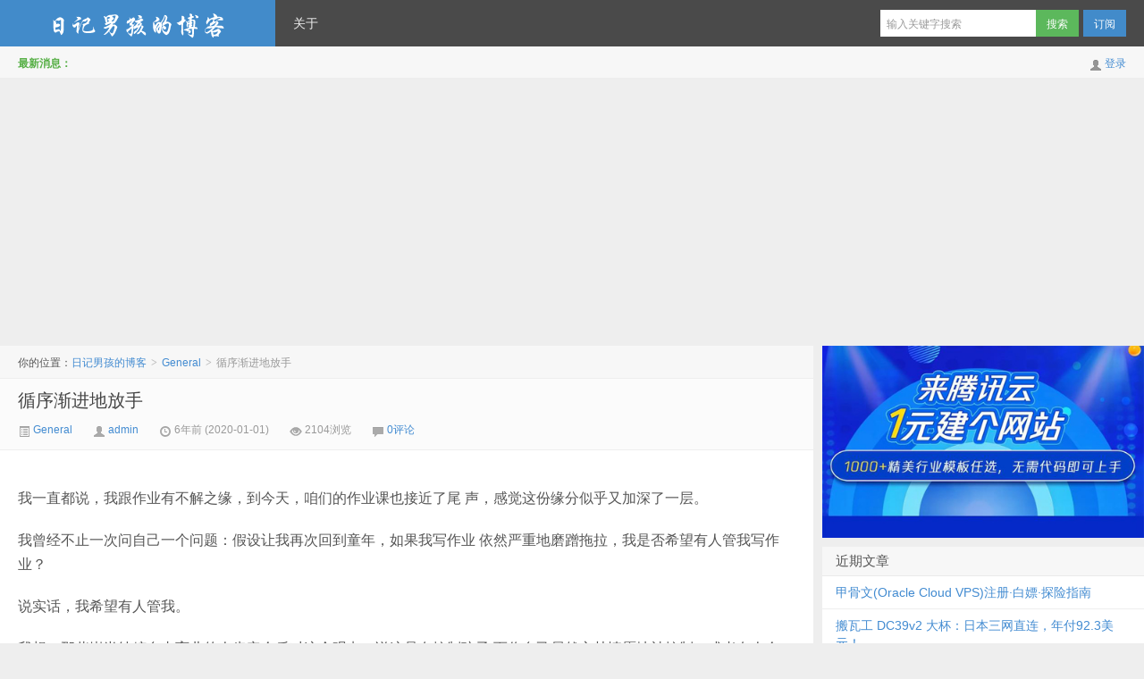

--- FILE ---
content_type: text/html; charset=UTF-8
request_url: https://www.xujiahua.com/8289.html
body_size: 13778
content:
<!DOCTYPE HTML>
<html>
<head>
<meta charset="UTF-8">
<meta http-equiv="X-UA-Compatible" content="IE=edge,IE=11,IE=10,IE=9,IE=8">
<meta name="viewport" content="width=device-width, initial-scale=1.0, user-scalable=0, minimum-scale=1.0, maximum-scale=1.0">
<title>循序渐进地放手-日记男孩的博客</title>
<script>
window._deel = {
    name: '日记男孩的博客',
    url: 'https://www.xujiahua.com/wp-content/themes/d8-5.1',
    rss: '',
    ajaxpager: '',
    maillist: '',
    maillistCode: '',
    commenton: 1,
    roll: [0,0],
    tougaoContentmin: 200,
    tougaoContentmax: 5000,
    appkey: {
    	tqq: '801494063',
    	tsina: '1106777879',
    	t163: '',
    	tsohu: ''
    }
}
</script>

	  <meta name='robots' content='max-image-preview:large' />
	<style>img:is([sizes="auto" i], [sizes^="auto," i]) { contain-intrinsic-size: 3000px 1500px }</style>
	<link rel='stylesheet' id='style-css' href='https://www.xujiahua.com/wp-content/themes/d8-5.1/style.css?ver=5.1' type='text/css' media='all' />
<style id='classic-theme-styles-inline-css' type='text/css'>
/*! This file is auto-generated */
.wp-block-button__link{color:#fff;background-color:#32373c;border-radius:9999px;box-shadow:none;text-decoration:none;padding:calc(.667em + 2px) calc(1.333em + 2px);font-size:1.125em}.wp-block-file__button{background:#32373c;color:#fff;text-decoration:none}
</style>
<style id='global-styles-inline-css' type='text/css'>
:root{--wp--preset--aspect-ratio--square: 1;--wp--preset--aspect-ratio--4-3: 4/3;--wp--preset--aspect-ratio--3-4: 3/4;--wp--preset--aspect-ratio--3-2: 3/2;--wp--preset--aspect-ratio--2-3: 2/3;--wp--preset--aspect-ratio--16-9: 16/9;--wp--preset--aspect-ratio--9-16: 9/16;--wp--preset--color--black: #000000;--wp--preset--color--cyan-bluish-gray: #abb8c3;--wp--preset--color--white: #ffffff;--wp--preset--color--pale-pink: #f78da7;--wp--preset--color--vivid-red: #cf2e2e;--wp--preset--color--luminous-vivid-orange: #ff6900;--wp--preset--color--luminous-vivid-amber: #fcb900;--wp--preset--color--light-green-cyan: #7bdcb5;--wp--preset--color--vivid-green-cyan: #00d084;--wp--preset--color--pale-cyan-blue: #8ed1fc;--wp--preset--color--vivid-cyan-blue: #0693e3;--wp--preset--color--vivid-purple: #9b51e0;--wp--preset--gradient--vivid-cyan-blue-to-vivid-purple: linear-gradient(135deg,rgba(6,147,227,1) 0%,rgb(155,81,224) 100%);--wp--preset--gradient--light-green-cyan-to-vivid-green-cyan: linear-gradient(135deg,rgb(122,220,180) 0%,rgb(0,208,130) 100%);--wp--preset--gradient--luminous-vivid-amber-to-luminous-vivid-orange: linear-gradient(135deg,rgba(252,185,0,1) 0%,rgba(255,105,0,1) 100%);--wp--preset--gradient--luminous-vivid-orange-to-vivid-red: linear-gradient(135deg,rgba(255,105,0,1) 0%,rgb(207,46,46) 100%);--wp--preset--gradient--very-light-gray-to-cyan-bluish-gray: linear-gradient(135deg,rgb(238,238,238) 0%,rgb(169,184,195) 100%);--wp--preset--gradient--cool-to-warm-spectrum: linear-gradient(135deg,rgb(74,234,220) 0%,rgb(151,120,209) 20%,rgb(207,42,186) 40%,rgb(238,44,130) 60%,rgb(251,105,98) 80%,rgb(254,248,76) 100%);--wp--preset--gradient--blush-light-purple: linear-gradient(135deg,rgb(255,206,236) 0%,rgb(152,150,240) 100%);--wp--preset--gradient--blush-bordeaux: linear-gradient(135deg,rgb(254,205,165) 0%,rgb(254,45,45) 50%,rgb(107,0,62) 100%);--wp--preset--gradient--luminous-dusk: linear-gradient(135deg,rgb(255,203,112) 0%,rgb(199,81,192) 50%,rgb(65,88,208) 100%);--wp--preset--gradient--pale-ocean: linear-gradient(135deg,rgb(255,245,203) 0%,rgb(182,227,212) 50%,rgb(51,167,181) 100%);--wp--preset--gradient--electric-grass: linear-gradient(135deg,rgb(202,248,128) 0%,rgb(113,206,126) 100%);--wp--preset--gradient--midnight: linear-gradient(135deg,rgb(2,3,129) 0%,rgb(40,116,252) 100%);--wp--preset--font-size--small: 13px;--wp--preset--font-size--medium: 20px;--wp--preset--font-size--large: 36px;--wp--preset--font-size--x-large: 42px;--wp--preset--spacing--20: 0.44rem;--wp--preset--spacing--30: 0.67rem;--wp--preset--spacing--40: 1rem;--wp--preset--spacing--50: 1.5rem;--wp--preset--spacing--60: 2.25rem;--wp--preset--spacing--70: 3.38rem;--wp--preset--spacing--80: 5.06rem;--wp--preset--shadow--natural: 6px 6px 9px rgba(0, 0, 0, 0.2);--wp--preset--shadow--deep: 12px 12px 50px rgba(0, 0, 0, 0.4);--wp--preset--shadow--sharp: 6px 6px 0px rgba(0, 0, 0, 0.2);--wp--preset--shadow--outlined: 6px 6px 0px -3px rgba(255, 255, 255, 1), 6px 6px rgba(0, 0, 0, 1);--wp--preset--shadow--crisp: 6px 6px 0px rgba(0, 0, 0, 1);}:where(.is-layout-flex){gap: 0.5em;}:where(.is-layout-grid){gap: 0.5em;}body .is-layout-flex{display: flex;}.is-layout-flex{flex-wrap: wrap;align-items: center;}.is-layout-flex > :is(*, div){margin: 0;}body .is-layout-grid{display: grid;}.is-layout-grid > :is(*, div){margin: 0;}:where(.wp-block-columns.is-layout-flex){gap: 2em;}:where(.wp-block-columns.is-layout-grid){gap: 2em;}:where(.wp-block-post-template.is-layout-flex){gap: 1.25em;}:where(.wp-block-post-template.is-layout-grid){gap: 1.25em;}.has-black-color{color: var(--wp--preset--color--black) !important;}.has-cyan-bluish-gray-color{color: var(--wp--preset--color--cyan-bluish-gray) !important;}.has-white-color{color: var(--wp--preset--color--white) !important;}.has-pale-pink-color{color: var(--wp--preset--color--pale-pink) !important;}.has-vivid-red-color{color: var(--wp--preset--color--vivid-red) !important;}.has-luminous-vivid-orange-color{color: var(--wp--preset--color--luminous-vivid-orange) !important;}.has-luminous-vivid-amber-color{color: var(--wp--preset--color--luminous-vivid-amber) !important;}.has-light-green-cyan-color{color: var(--wp--preset--color--light-green-cyan) !important;}.has-vivid-green-cyan-color{color: var(--wp--preset--color--vivid-green-cyan) !important;}.has-pale-cyan-blue-color{color: var(--wp--preset--color--pale-cyan-blue) !important;}.has-vivid-cyan-blue-color{color: var(--wp--preset--color--vivid-cyan-blue) !important;}.has-vivid-purple-color{color: var(--wp--preset--color--vivid-purple) !important;}.has-black-background-color{background-color: var(--wp--preset--color--black) !important;}.has-cyan-bluish-gray-background-color{background-color: var(--wp--preset--color--cyan-bluish-gray) !important;}.has-white-background-color{background-color: var(--wp--preset--color--white) !important;}.has-pale-pink-background-color{background-color: var(--wp--preset--color--pale-pink) !important;}.has-vivid-red-background-color{background-color: var(--wp--preset--color--vivid-red) !important;}.has-luminous-vivid-orange-background-color{background-color: var(--wp--preset--color--luminous-vivid-orange) !important;}.has-luminous-vivid-amber-background-color{background-color: var(--wp--preset--color--luminous-vivid-amber) !important;}.has-light-green-cyan-background-color{background-color: var(--wp--preset--color--light-green-cyan) !important;}.has-vivid-green-cyan-background-color{background-color: var(--wp--preset--color--vivid-green-cyan) !important;}.has-pale-cyan-blue-background-color{background-color: var(--wp--preset--color--pale-cyan-blue) !important;}.has-vivid-cyan-blue-background-color{background-color: var(--wp--preset--color--vivid-cyan-blue) !important;}.has-vivid-purple-background-color{background-color: var(--wp--preset--color--vivid-purple) !important;}.has-black-border-color{border-color: var(--wp--preset--color--black) !important;}.has-cyan-bluish-gray-border-color{border-color: var(--wp--preset--color--cyan-bluish-gray) !important;}.has-white-border-color{border-color: var(--wp--preset--color--white) !important;}.has-pale-pink-border-color{border-color: var(--wp--preset--color--pale-pink) !important;}.has-vivid-red-border-color{border-color: var(--wp--preset--color--vivid-red) !important;}.has-luminous-vivid-orange-border-color{border-color: var(--wp--preset--color--luminous-vivid-orange) !important;}.has-luminous-vivid-amber-border-color{border-color: var(--wp--preset--color--luminous-vivid-amber) !important;}.has-light-green-cyan-border-color{border-color: var(--wp--preset--color--light-green-cyan) !important;}.has-vivid-green-cyan-border-color{border-color: var(--wp--preset--color--vivid-green-cyan) !important;}.has-pale-cyan-blue-border-color{border-color: var(--wp--preset--color--pale-cyan-blue) !important;}.has-vivid-cyan-blue-border-color{border-color: var(--wp--preset--color--vivid-cyan-blue) !important;}.has-vivid-purple-border-color{border-color: var(--wp--preset--color--vivid-purple) !important;}.has-vivid-cyan-blue-to-vivid-purple-gradient-background{background: var(--wp--preset--gradient--vivid-cyan-blue-to-vivid-purple) !important;}.has-light-green-cyan-to-vivid-green-cyan-gradient-background{background: var(--wp--preset--gradient--light-green-cyan-to-vivid-green-cyan) !important;}.has-luminous-vivid-amber-to-luminous-vivid-orange-gradient-background{background: var(--wp--preset--gradient--luminous-vivid-amber-to-luminous-vivid-orange) !important;}.has-luminous-vivid-orange-to-vivid-red-gradient-background{background: var(--wp--preset--gradient--luminous-vivid-orange-to-vivid-red) !important;}.has-very-light-gray-to-cyan-bluish-gray-gradient-background{background: var(--wp--preset--gradient--very-light-gray-to-cyan-bluish-gray) !important;}.has-cool-to-warm-spectrum-gradient-background{background: var(--wp--preset--gradient--cool-to-warm-spectrum) !important;}.has-blush-light-purple-gradient-background{background: var(--wp--preset--gradient--blush-light-purple) !important;}.has-blush-bordeaux-gradient-background{background: var(--wp--preset--gradient--blush-bordeaux) !important;}.has-luminous-dusk-gradient-background{background: var(--wp--preset--gradient--luminous-dusk) !important;}.has-pale-ocean-gradient-background{background: var(--wp--preset--gradient--pale-ocean) !important;}.has-electric-grass-gradient-background{background: var(--wp--preset--gradient--electric-grass) !important;}.has-midnight-gradient-background{background: var(--wp--preset--gradient--midnight) !important;}.has-small-font-size{font-size: var(--wp--preset--font-size--small) !important;}.has-medium-font-size{font-size: var(--wp--preset--font-size--medium) !important;}.has-large-font-size{font-size: var(--wp--preset--font-size--large) !important;}.has-x-large-font-size{font-size: var(--wp--preset--font-size--x-large) !important;}
:where(.wp-block-post-template.is-layout-flex){gap: 1.25em;}:where(.wp-block-post-template.is-layout-grid){gap: 1.25em;}
:where(.wp-block-columns.is-layout-flex){gap: 2em;}:where(.wp-block-columns.is-layout-grid){gap: 2em;}
:root :where(.wp-block-pullquote){font-size: 1.5em;line-height: 1.6;}
</style>
<link rel='stylesheet' id='payme-css' href='https://www.xujiahua.com/wp-content/plugins/payme/css/payme.css?ver=6.8.3' type='text/css' media='all' />
<link rel='stylesheet' id='wp-lightbox-2.min.css-css' href='https://www.xujiahua.com/wp-content/plugins/wp-lightbox-2/styles/lightbox.min.css?ver=1.3.4' type='text/css' media='all' />
<script type="text/javascript" src="https://www.xujiahua.com/wp-content/themes/d8-5.1/js/jquery.js?ver=5.1" id="jquery-js"></script>
<link rel="https://api.w.org/" href="https://www.xujiahua.com/wp-json/" /><link rel="alternate" title="JSON" type="application/json" href="https://www.xujiahua.com/wp-json/wp/v2/posts/8289" /><link rel="canonical" href="https://www.xujiahua.com/8289.html" />
<link rel='shortlink' href='https://www.xujiahua.com/?p=8289' />
<script type="text/javascript"> var ajaxurl = "https://www.xujiahua.com/wp-admin/admin-ajax.php";</script><meta name="keywords" content="好课分享, General">
<meta name="description" content="我一直都说，我跟作业有不解之缘，到今天，咱们的作业课也接近了尾 声，感觉这份缘分似乎又加深了一层。  我曾经不止一次问自己一个问题：假设让我再次回到童年，如果我写作业 依然严重地磨蹭拖拉，我是否希望有人管我写作业？  说实话，我希望有人管我。  我想，那些崇尚纯粹自由育儿的人肯定会反对这个观点，说这是在控制孩子,而你自己居然心甘情愿地被控制。或者有人会说：你后来不是变好了 吗？你看，就是因为这段经历，才让你变得更强大。  我想，这样说的">
<script async src="https://pagead2.googlesyndication.com/pagead/js/adsbygoogle.js?client=ca-pub-5111925777606275"
     crossorigin="anonymous"></script><style>.article-content{font-size: 16px;line-height:27px;}.article-content p{margin:20px 0;}@media (max-width:640px){.article-content{font-size:16px}}.navbar .logo{width:308px}@media (max-width: 979px){.navbar .logo{width:100%}}@media (max-width: 1024px){.sidebar{display:block}}</style><!--[if lt IE 9]><script src="https://www.xujiahua.com/wp-content/themes/d8-5.1/js/html5.js"></script><![endif]-->

</head>
<body class="wp-singular post-template-default single single-post postid-8289 single-format-standard wp-theme-d8-51">
<div class="navbar-wrap">
<div class="navbar">
		<div class="logo"><a href="https://www.xujiahua.com" title="日记男孩的博客-网站推广，网络推广，网络营销知识分享的博客！">日记男孩的博客</a></div>
		<ul class="nav">
			
<li class="page_item page-item-546"><a href="https://www.xujiahua.com/about">关于</a></li>

		</ul>
		<div class="menu pull-right">
			<form method="get" class="dropdown search-form" action="https://www.xujiahua.com/" >
				<input class="search-input" name="s" type="text" placeholder="输入关键字搜索" x-webkit-speech=""><input class="btn btn-success search-submit" type="submit" value="搜索">
				<ul class="dropdown-menu search-suggest"></ul>
			</form>
			<div class="btn-group pull-left">
				<button class="btn btn-primary" data-toggle="modal" data-target="#feed">订阅</button>
							</div>
		</div>
</div>
</div>
<header class="header">
	<div class="speedbar">
					<div class="pull-right">
				<i class="icon-user icon12"></i> <a href="https://www.xujiahua.com/wp-login.php">登录</a>			</div>
				<div class="toptip"><strong class="text-success">最新消息：</strong></div>
	</div>
</header>
<section class="container">
	<div class="content-wrap">
	<div class="content">
		<div class="breadcrumbs">你的位置：<a href="https://www.xujiahua.com">日记男孩的博客</a> <small>></small> <a href="https://www.xujiahua.com/category/general">General</a> <small>></small> <span class="muted">循序渐进地放手</span></div>
				<header class="article-header">
			<h1 class="article-title"><a href="https://www.xujiahua.com/8289.html">循序渐进地放手</a></h1>
			<div class="meta">
				<span class="muted"><a href="https://www.xujiahua.com/category/general"><i class="icon-list-alt icon12"></i> General</a></span>				<span class="muted"><i class="icon-user icon12"></i> <a href="https://www.xujiahua.com/author/admin">admin</a></span>
								<time class="muted"><i class="ico icon-time icon12"></i> 6年前 (2020-01-01)</time>
				<span class="muted"><i class="ico icon-eye-open icon12"></i> 2104浏览</span>
				<span class="muted"><i class="icon-comment icon12"></i> <a href="https://www.xujiahua.com/8289.html#respond">0评论</a></span>								
			</div>
		</header>

				
		<article class="article-content">
			<p>我一直都说，我跟作业有不解之缘，到今天，咱们的作业课也接近了尾 声，感觉这份缘分似乎又加深了一层。</p>
<p>我曾经不止一次问自己一个问题：假设让我再次回到童年，如果我写作业 依然严重地磨蹭拖拉，我是否希望有人管我写作业？</p>
<p>说实话，我希望有人管我。</p>
<p>我想，那些崇尚纯粹自由育儿的人肯定会反对这个观点，说这是在控制孩子,而你自己居然心甘情愿地被控制。或者有人会说：你后来不是变好了 吗？你看，就是因为这段经历，才让你变得更强大。</p>
<p>我想，这样说的人，要么是不了解我，要么是不了解这个改变的过程。是 的，我从不爱写作业，到认真写作业，我最后改变了，这似乎是一个很励 志的故事。</p>
<p>然而，前后经历了六七年的挣扎，这种挣扎是有代价的，只有我自己知 道，在六七年的时光里，我的内心经历了怎样的煎熬。</p>
<p>那本来是生命当中特别美好的时光，大家都知道，我小时候玩得很开心， 如果在学习上，我也能找到开心的感觉，写作业很顺畅，学习很有成就感，那么，我童年的幸福指数，会大大提升。</p>
<p>另外，挣扎也是有概率的，无论我付出了多大的代价，毕竟算是战胜了自 己。然而，有多少孩子，挣扎着，挣扎着，最后放弃了，彻底失败了，其 实，他们才是沉默的大多数。</p>
<p>最重要的是，现在回头去看，这种挣扎，也可以不必经历。如果我有幸遇 到一个有力量没情绪的人，他可以张弛有度地管我，干脆利落地把我从作 业这个泥潭当中拉出来，也许，我后面的人生都要改写。</p>
<p>当然，如果很不幸，遇到了一个有情绪没力量，时刻焦虑，天天发火，盲 目乱管的人，那只会帮倒忙，还是不要管了，我选择独自挣扎。</p>
<p>我相信，每位家长管孩子写作业，出发点一定是想帮忙，而不是想帮倒 忙。而咱们这20节作业课，跟大家分享的恰好是帮忙的心法和经验。</p>
<p>不管我们用什么样的课程结构来表达，实际上，这些内容并没有楚河汉界 的分隔，使用的时候，要把它们融合到一起。比如，某一个晚上，你管理 孩子写作业，可能同时会用到改善亲子关系，调整自己的感觉拼盘，控制 情绪不崩溃，将作业问题一眼看到底，最低限度介入，辅助孩子形成自控力，等等。</p>
<p>我们给孩子帮忙，辅助他形成自控力，说到底，是一个阶段性的任务，接 下来呢，就是撤退。然而，有时候家长就是太有责任心，总是各种不放 心，总想再多帮点。如果你有这样的心态，不妨用李白的诗句劝劝自己： 事了拂衣去，深藏功与名。</p>
<p>第一，放手是大趋势</p>
<p>今天我们就来聊聊放手。咱们这个作业课，一直在聊管孩子写作业。说到 管孩子，很多家长的第一反应，都是“快给我个方法其实，找到方法是 容易的，执行方法也是容易的。<br />
然而，家长最苦恼的通常是：我们家孩子磨蹭、不好好写作业，我管他， 他不听我的。</p>
<p>所谓的"不听”，其实就是不合作。如果你仔细盘点咱们这20课会发现，其 实，我们大部分精力，都用来解决“不合作”这个议题，也就是说，先让孩 子听我们的。</p>
<p>当然，这个"听"，不是盲目的服从，而是先保持沟通渠道的通畅。</p>
<p>孩子合作了，才进入我们作业课的第二个议题：怎么管？咱们第11课讲到 了最低限度介入，也就是少管，先找到现实的管理边界，然后在这个基础 上，小幅度降低管理频率。</p>
<p>这个办法，相当于且战且退，我们在管理孩子的同时，已经启动了放手的程序。</p>
<p>放手最核心的思想，就是要沉得住气。我经常帮亲戚朋友监督孩子写作业，也许他们不知道，我经常在他们身上做试验。比如，有个亲戚家的小孩，我们约定9点开始写作业，他也答应了。</p>
<p>到时间的时候，他没有去写，我当时就在心里想：要不要提醒他，还是再 等一等。于是，我就决定试验一下，我给自己设定了一个等待的底线，并且大致准备好了说辞，比如，到了九点半，我可能会半开玩笑地说：那个 小孩，你玩得挺嗨呀，你好像忘了点啥事儿吧。准备好对策，我就开始耐 心地观察他，他一边摆弄着玩具，一边看着电视，如果从表面上看，也没 什么异常。其实我心里挺好奇，他是否记得作业这件事情？</p>
<p>于是，我继续观察，后来我发现，他会时不时瞄我一眼，眼神当中有些许 的不安和躲闪，我想，他是知道的，只是内心一直在挣扎。我呢，一脸的 平静，不表露任何态度。那个沉默的过程很奇妙，你不知道下一分钟是否 会变化，只能带着好奇耐心等待，大约9:20,他缓缓起身，看得出，放下 玩具，关闭电视，一切都那么恋恋不舍。然后，看着他默默走向书桌的背 影，心中一阵莫名的感动。在这个沉默的20分钟当中，我分明看到某种力 量在悄然生长。</p>
<p>当我发现，这个孩子经过挣扎，能主动去写作业，那么，我对他的自控 力，又多了一份信任。下次遇到同类的情况，我都会首选沉默、等待，根 据我的经验，几次之后，孩子的自控力会进一步增强，在催孩子开始写作 业这件事情上，就可以逐渐放手了。</p>
<p>从这件小事当中也能看得出，放手并不是一个机械的行为，很多时候，我 们就是用试验的心理去尝试，带着好奇，饶有兴趣地观察下一秒会发生什么。如果你能沉得住气，这个过程挺好玩的。</p>
<p>第二，保持监督的张力</p>
<p>当然，对孩子放手，要敢于去尝试，但也不能太盲目。咱们前面说了，作业处于能力和感觉的交叉点上，并且，需要家长和孩子共同作出改变，所 以，作业问题的解决，有的时候，需要一两个月，有的需要三五个月，严 重的情况，甚至需要一年半载才行。所以，不要盲目去放手，这个过程， 要小幅度降低管理频率，但不能太冒进。</p>
<p>我也遇到过很多冒进的家长，看了育儿书，一激动，把孩子叫过来说：写 作业是你的事情，妈妈充分信任你，你看会电视，自己写作业吧，妈妈出 去办事儿。</p>
<p>这位妈妈心真是挺大的，这一出去就是一整天，傍晚的时候，兴致勃勃地 回来，进门一看：呵，到处是零食果皮，客厅一片凌乱，电视显然是听到 开门声才关的，一问作业，只写了三行，这结果太幻灭了，妈妈的情绪已 经彻底失控了，狠狠地骂孩子，最后还忍不住打了孩子一顿，孩子哭着睡 着了，妈妈又特别内疚。</p>
<p>这哪里是循序渐进的放手，分明是大撒把，而对一个严重磨蹭的孩子，没 有任何外力监督，却有电视零食的诱惑，他很难挣扎出这个泥潭。</p>
<p>像这种情况，直接放手，显然为时过早。所以，对于孩子改变的漫长过 程，我们要拿捏好这个分寸，逐渐尝试着放手，但也保持监督的张力。</p>
<p>就比如前面提到我亲戚家的孩子，虽然自控力还可以，但是，我还是设定 了半小时的期限，到时间不去写作业，我会出面提醒，稍微拢一下，让他 回到作业这个主题，而不是一直放任下去。这就是监督的张力，这个力量 不显眼，但一直都在，是一道沉默的防线。</p>
<p>第三，愿每个孩子都能抵达心流状态</p>
<p>我们不妨来畅想一番，当我们循序渐进地放手，孩子的自主性逐渐增强， 他能自动自发地写作业，进而这种自律状态，迁移到生活的方方面面， 哇，那一个孩子的精神面貌，会发生翻天覆地的变化，你甚至能从他的举 手投足当中，感受到一种活力，以及从容笃定的感觉。</p>
<p>如果能回到童年，我特别希望自己能活出这样的状态，这才是最不辜负自 己的活法。这里忍不住感叹，现在的教育现实，是作业占据了一个孩子晚 上和周末的大部分时间，那么，他写作业的感受，几乎覆盖了他生活的感 受。作业写得顺畅，他自然就有幸福感；如果作业写得磨蹭拖拉，那真的 是了无生趣，一个孩子的灵动和天真，被碾压得无影无踪。</p>
<p>我们准备这个作业课，既不是控制孩子，更不是剥削孩子，而是希望给他 们提供切实的帮助，让他们告别灰暗的童年，真正享受求知的乐趣，愿他 们保有一个孩子的天性，自在洒脱，平和喜乐。</p>
<p>一个孩子，如果他彻底跨越了作业的障碍，会逐渐靠近心流状态。这不， 最近找我咨询的一个小孩，某一天对她妈妈说：哎呀，我刚才写作业的时 候，找到了学霸的感觉，很静很舒服，眼睛就盯着题目看，唉，我也不会 说那种感觉，反正很好。</p>
<p>其实，这个孩子说不清的感觉，就是典型的心流状态。所谓的心流状态， 就是能全身心投入，进入忘我状态，甚至对时间的消逝都不曾察觉，人的 机能处于巅峰状态，做事的感觉如行云流水，畅通无阻，有明显的愉悦感 和满足感。</p>
<p>这种心流状态的体验实在太棒了，就像这个找我咨询的小女孩一样，最开 始是偶遇，她会忍不住惊叹，哇，原来写作业还可以有这么奇妙的感觉。</p>
<p>当然，如果孩子一直在改变，她遇到这种心流状态的频率会越来越高。这 种心流状态，实在太有吸引力了，当一个孩子拥有了足够的自控能力、坚 持精神，以及统筹安排的能力，那么，她就有能力主动去追逐这种感觉， 这时候，她也真正拥有了内在动力，被这种感觉牵引着，飞驰向前。</p>
<p>很可惜，我小时候没有享受到这种感觉，不过，经过许多年的探索，现在 的工作中，我达到心流状态的比重还是蛮高的。我是深刻体会过两种感觉 的人，所以，我对一个孩子最深的祝福，就是他能达到心流状态，现在， 度过高品质的童年时光，未来，度过高品质的成年时光。</p>
<p>当然，我也希望，家长能在教育上，找到属于自己的心流状态，愿每个人 不再被作业的烦恼裹挟到负面的场域当中去，而是能体会到四两拨千斤的 美妙，你看着孩子，满心欢喜；孩子看着作业，从容自在。</p>
<p>&nbsp;</p>
<p>&nbsp;</p>
<p>该文章出自于：</p>
<p><a title="" href="http://gyo.cc/?type=productinfo&amp;id=2577" target="_blank" rel="noopener" data-original-title="">《32堂高效作业攻略》不吼不叫让孩子爱上学习</a></p>
<p>有兴趣系统完整的学习一整套亲子教育课程的，可以去上面的链接拍全套视频及文档教程。</p>
<p>&nbsp;</p>
<p>&nbsp;</p>
<p>转载请注明：<a href="https://www.xujiahua.com">日记男孩的博客</a> &raquo; <a href="https://www.xujiahua.com/8289.html">循序渐进地放手</a></p>		</article>

		
		<footer class="article-footer">
			
			<div class="article-tags">继续浏览有关 <a href="https://www.xujiahua.com/tag/%e5%a5%bd%e8%af%be%e5%88%86%e4%ba%ab" rel="tag">好课分享</a> 的文章</div>
		</footer>


		
		<nav class="article-nav">
			<span class="article-nav-prev">上一篇 <a href="https://www.xujiahua.com/8283.html" rel="prev">为什么孩子写作业爱磨蹭? 家长需要做出示范，给出指导</a></span>
			<span class="article-nav-next"><a href="https://www.xujiahua.com/8286.html" rel="next">定制最适合你们家的作业改进计划。家长先改变自己，再改变孩子</a> 下一篇</span>
		</nav>

		<div class="relates">
			<h3>与本文相关的文章</h3>
			<ul>
<li>暂无相关文章！</li></ul>		</div>
	

		
		<div id="respond" class="no_webshot">
		<form action="https://www.xujiahua.com/wp-comments-post.php" method="post" id="commentform">
		
		<div class="comt-title">
			<div class="comt-avatar pull-left">
							</div>
			<div class="comt-author pull-left">
			发表我的评论			</div>
			<a id="cancel-comment-reply-link" class="pull-right" href="javascript:;">取消评论</a>
		</div>
		
		<div class="comt">
			<div class="comt-box">
				<textarea placeholder="写点什么..." class="input-block-level comt-area" name="comment" id="comment" cols="100%" rows="3" tabindex="1" onkeydown="if(event.ctrlKey&amp;&amp;event.keyCode==13){document.getElementById('submit').click();return false};"></textarea>
				<div class="comt-ctrl">
					<button class="btn btn-primary pull-right" type="submit" name="submit" id="submit" tabindex="5"><i class="icon-ok-circle icon-white icon12"></i> 提交评论</button>
					<div class="comt-tips pull-right"><input type='hidden' name='comment_post_ID' value='8289' id='comment_post_ID' />
<input type='hidden' name='comment_parent' id='comment_parent' value='0' />
<p style="display: none;"><input type="hidden" id="akismet_comment_nonce" name="akismet_comment_nonce" value="16a7874f3a" /></p><p style="display: none !important;" class="akismet-fields-container" data-prefix="ak_"><label>&#916;<textarea name="ak_hp_textarea" cols="45" rows="8" maxlength="100"></textarea></label><input type="hidden" id="ak_js_1" name="ak_js" value="52"/><script>document.getElementById( "ak_js_1" ).setAttribute( "value", ( new Date() ).getTime() );</script></p></div>
					<span data-type="comment-insert-smilie" class="muted comt-smilie"><i class="icon-thumbs-up icon12"></i> 表情</span>
					<span class="muted comt-mailme"><label for="comment_mail_notify" class="checkbox inline" style="padding-top:0"><input type="checkbox" name="comment_mail_notify" id="comment_mail_notify" value="comment_mail_notify" checked="checked"/>有人回复时邮件通知我</label></span>
				</div>
			</div>

												<div class="comt-comterinfo" id="comment-author-info" >
						<h4>Hi，您需要填写昵称和邮箱！</h4>
						<ul>
							<li class="form-inline"><label class="hide" for="author">昵称</label><input class="ipt" type="text" name="author" id="author" value="" tabindex="2" placeholder="昵称"><span class="help-inline">昵称 (必填)</span></li>
							<li class="form-inline"><label class="hide" for="email">邮箱</label><input class="ipt" type="text" name="email" id="email" value="" tabindex="3" placeholder="邮箱"><span class="help-inline">邮箱 (必填)</span></li>
							<li class="form-inline"><label class="hide" for="url">网址</label><input class="ipt" type="text" name="url" id="url" value="" tabindex="4" placeholder="网址"><span class="help-inline">网址</span></li>
						</ul>
					</div>
									</div>

		
	</form>
	</div>

		
	</div>
</div>
<aside class="sidebar">	
<div class="widget widget_text">			<div class="textwidget"><a href="https://www.xujiahua.com/tencentcloud" target="_blank"><img src="http://www.xujiahua.com/banner/tecent1yuan.jpg"></a></div>
		</div>
		<div class="widget widget_recent_entries">
		<h3 class="widget_tit">近期文章</h3>
		<ul>
											<li>
					<a href="https://www.xujiahua.com/10892.html">甲骨文(Oracle Cloud VPS)注册·白嫖·探险指南</a>
									</li>
											<li>
					<a href="https://www.xujiahua.com/10882.html">搬瓦工 DC39v2 大杯：日本三网直连，年付92.3美元！</a>
									</li>
											<li>
					<a href="https://www.xujiahua.com/10874.html">宝塔 VPS MySQL服务启动失败排查指南</a>
									</li>
											<li>
					<a href="https://www.xujiahua.com/10876.html">Dynadot推出COM域名57闪购活动</a>
									</li>
											<li>
					<a href="https://www.xujiahua.com/10878.html">DMIT 美西顶级优化 VPS 补货上架，三网CN2GIA，年付仅90美元！</a>
									</li>
											<li>
					<a href="https://www.xujiahua.com/10869.html">DMIT 美西顶级优化 VPS 补货上架，三网CN2GIA，年付仅90美元！</a>
									</li>
					</ul>

		</div><div class="widget widget_categories"><h3 class="widget_tit">分类</h3>
			<ul>
					<li class="cat-item cat-item-98"><a href="https://www.xujiahua.com/category/chatgpt">ChatGPT</a>
</li>
	<li class="cat-item cat-item-13"><a href="https://www.xujiahua.com/category/excel">Excel</a>
</li>
	<li class="cat-item cat-item-3"><a href="https://www.xujiahua.com/category/general">General</a>
</li>
	<li class="cat-item cat-item-10"><a href="https://www.xujiahua.com/category/photoshop">PhotoShop</a>
</li>
	<li class="cat-item cat-item-89"><a href="https://www.xujiahua.com/category/vps">VPS服务器推荐</a>
</li>
	<li class="cat-item cat-item-95"><a href="https://www.xujiahua.com/category/vps-tutorial">VPS相关教程</a>
</li>
	<li class="cat-item cat-item-94"><a href="https://www.xujiahua.com/category/wise">Wise收款</a>
</li>
	<li class="cat-item cat-item-83"><a href="https://www.xujiahua.com/category/affiliate-network">国外广告联盟</a>
</li>
	<li class="cat-item cat-item-75"><a href="https://www.xujiahua.com/category/domain">域名</a>
</li>
	<li class="cat-item cat-item-100"><a href="https://www.xujiahua.com/category/sim">海外电话卡</a>
</li>
	<li class="cat-item cat-item-99"><a href="https://www.xujiahua.com/category/bank">海外银行卡 海外收款</a>
</li>
	<li class="cat-item cat-item-96"><a href="https://www.xujiahua.com/category/pc-setting">电脑设置</a>
</li>
	<li class="cat-item cat-item-5"><a href="https://www.xujiahua.com/category/experience-sharing">经验分享</a>
</li>
	<li class="cat-item cat-item-6"><a href="https://www.xujiahua.com/category/website-tips">网站技巧</a>
</li>
	<li class="cat-item cat-item-8"><a href="https://www.xujiahua.com/category/online-sharing">网络分享</a>
</li>
	<li class="cat-item cat-item-53"><a href="https://www.xujiahua.com/category/web-promotion">网络推广方法</a>
</li>
	<li class="cat-item cat-item-9"><a href="https://www.xujiahua.com/category/english-learning">英语学习交流</a>
</li>
	<li class="cat-item cat-item-103"><a href="https://www.xujiahua.com/category/%e8%99%9a%e6%8b%9f%e5%8d%a1">虚拟卡</a>
</li>
	<li class="cat-item cat-item-101"><a href="https://www.xujiahua.com/category/online-ecommerce">跨境资讯</a>
</li>
			</ul>

			</div><div class="widget widget_block widget_text">
<p><ins class="adsbygoogle" style="display:block" data-ad-client="ca-pub-5111925777606275" data-ad-slot="7213819652" data-ad-format="auto" data-full-width-responsive="true"></ins></p>
</div></aside></section>
<footer class="footer">
    <div class="footer-inner">
        <div class="copyright pull-left">
            版权所有，保留一切权利！ &copy; 2026 <a href="https://www.xujiahua.com">日记男孩的博客</a>　     
			备案号：    <a href="https://beian.miit.gov.cn/">粤ICP备2024307707号-1</a>       
           &nbsp&nbsp&nbsp&nbsp&nbsp   <a href="https://www.gyo.cc">虚拟商品自动发货</a>

		
		</div>
        <div class="trackcode pull-right">
            <script>
var _hmt = _hmt || [];
(function() {
  var hm = document.createElement("script");
  hm.src = "https://hm.baidu.com/hm.js?5c6d8400f44d3fa93c9e09283fe85569";
  var s = document.getElementsByTagName("script")[0]; 
  s.parentNode.insertBefore(hm, s);
})();
</script>
        </div>
    </div>
</footer>
<script type="speculationrules">
{"prefetch":[{"source":"document","where":{"and":[{"href_matches":"\/*"},{"not":{"href_matches":["\/wp-*.php","\/wp-admin\/*","\/wp-content\/uploads\/*","\/wp-content\/*","\/wp-content\/plugins\/*","\/wp-content\/themes\/d8-5.1\/*","\/*\\?(.+)"]}},{"not":{"selector_matches":"a[rel~=\"nofollow\"]"}},{"not":{"selector_matches":".no-prefetch, .no-prefetch a"}}]},"eagerness":"conservative"}]}
</script>
<script type="text/javascript" id="wp-jquery-lightbox-js-extra">
/* <![CDATA[ */
var JQLBSettings = {"fitToScreen":"1","resizeSpeed":"400","displayDownloadLink":"0","navbarOnTop":"1","loopImages":"","resizeCenter":"","marginSize":"1","linkTarget":"_blank","help":"","prevLinkTitle":"previous image","nextLinkTitle":"next image","prevLinkText":"\u00ab Previous","nextLinkText":"Next \u00bb","closeTitle":"close image gallery","image":"Image ","of":" of ","download":"Download","jqlb_overlay_opacity":"90","jqlb_overlay_color":"#000000","jqlb_overlay_close":"1","jqlb_border_width":"10","jqlb_border_color":"#ffffff","jqlb_border_radius":"0","jqlb_image_info_background_transparency":"100","jqlb_image_info_bg_color":"#ffffff","jqlb_image_info_text_color":"#000000","jqlb_image_info_text_fontsize":"10","jqlb_show_text_for_image":"1","jqlb_next_image_title":"next image","jqlb_previous_image_title":"previous image","jqlb_next_button_image":"https:\/\/www.xujiahua.com\/wp-content\/plugins\/wp-lightbox-2\/styles\/images\/next.gif","jqlb_previous_button_image":"https:\/\/www.xujiahua.com\/wp-content\/plugins\/wp-lightbox-2\/styles\/images\/prev.gif","jqlb_maximum_width":"","jqlb_maximum_height":"","jqlb_show_close_button":"1","jqlb_close_image_title":"close image gallery","jqlb_close_image_max_heght":"22","jqlb_image_for_close_lightbox":"https:\/\/www.xujiahua.com\/wp-content\/plugins\/wp-lightbox-2\/styles\/images\/closelabel.gif","jqlb_keyboard_navigation":"1","jqlb_popup_size_fix":"0"};
/* ]]> */
</script>
<script type="text/javascript" src="https://www.xujiahua.com/wp-content/plugins/wp-lightbox-2/js/dist/wp-lightbox-2.min.js?ver=1.3.4.1" id="wp-jquery-lightbox-js"></script>
<script defer type="text/javascript" src="https://www.xujiahua.com/wp-content/plugins/akismet/_inc/akismet-frontend.js?ver=1752957159" id="akismet-frontend-js"></script>

</body>
</html>

--- FILE ---
content_type: text/html; charset=utf-8
request_url: https://www.google.com/recaptcha/api2/aframe
body_size: 258
content:
<!DOCTYPE HTML><html><head><meta http-equiv="content-type" content="text/html; charset=UTF-8"></head><body><script nonce="L_lNU3LFH_7rmK0kjnOqig">/** Anti-fraud and anti-abuse applications only. See google.com/recaptcha */ try{var clients={'sodar':'https://pagead2.googlesyndication.com/pagead/sodar?'};window.addEventListener("message",function(a){try{if(a.source===window.parent){var b=JSON.parse(a.data);var c=clients[b['id']];if(c){var d=document.createElement('img');d.src=c+b['params']+'&rc='+(localStorage.getItem("rc::a")?sessionStorage.getItem("rc::b"):"");window.document.body.appendChild(d);sessionStorage.setItem("rc::e",parseInt(sessionStorage.getItem("rc::e")||0)+1);localStorage.setItem("rc::h",'1769383503706');}}}catch(b){}});window.parent.postMessage("_grecaptcha_ready", "*");}catch(b){}</script></body></html>

--- FILE ---
content_type: text/css
request_url: https://www.xujiahua.com/wp-content/plugins/payme/css/payme.css?ver=6.8.3
body_size: 1843
content:
.payme {
    padding: 20px;
    border: 1px dashed #ffc107;
    background: #fffdf8;
    margin-bottom: 10px;
    margin-top: 10px;
    font-size: 16px !important;
}

.payme-center {
    text-align: center;
    border-radius: 5px;
}

.payme-box .payme-mask {
    bottom: 120px;
    display: block;
    height: 120px;
    position: relative;
    width: 100%;
    background: linear-gradient(to bottom, rgba(255, 255, 255, 0) 30%, #fff 80%) repeat-x;
    margin-bottom: -120px;
    pointer-events: none;
}

.payme-box .payme-lock {
    border-top: 1px solid #ddd;
    position: relative;
}

.payme-box .icon-lock-m {
    background: #fff url(../images/lock.png) center 0 no-repeat;
    display: block;
    height: 24px;
    left: 50%;
    margin-left: -25px;
    position: absolute;
    top: -12px;
    width: 50px;
}

.payme-reset {
    border: 0;
    background: #fff;
}

.payme-box .payme-highlight {
    margin: 20px 0 0 0;
}

.payme-toggle {
    padding: 20px 0;
}

.payme a.btn-link {
    background-color: #1890ff;
    color: #fff;
}

.payme a.btn-link:hover {
    background-color: #096dd9;
    border-color: #096dd9;
    color: #fff;
}

.payme .btn {
    display: inline-block;
    border: 1px solid #1890ff;
    padding: 4px 10px;
    border-radius: 4px;
    text-align: center;
    margin: 30px 0;
    line-height: 32px;
}

.payme a, .payme-box a {
    text-decoration: none !important;
    box-shadow: unset !important;
    outline: none;
}

/*v 1.2.0*/
.wp-payme-modal-box {
    position: fixed;
    left: 0;
    right: 0;
    top: 0;
    bottom: 0;
    z-index: 10;
    background: rgba(0, 0, 0, 0.6)
}

.wp-payme-modal-box .wp-payme-modal {
    position: absolute;
    width: 400px;
    height: 404px;
    background: #fff;
    border-radius: 3px;
    top: 50%;
    left: 50%;
    margin-left: -202px;
    margin-top: -200px;
    z-index: 1;
    padding: 60px 50px 40px;
    -webkit-box-sizing: border-box;
    box-sizing: border-box
}

.wp-payme-modal-box .wp-payme-modal .title {
    font-size: 28px;
    color: #2A2A2A;
    font-weight: bold
}

.wp-payme-modal-box .wp-payme-modal .content {
    margin-top: 29px;
    font-size: 18px;
    color: #2A2A2A;
    height: 166px;
    overflow-y: auto
}

.wp-payme-modal-box .wp-payme-modal .options-btns {
    margin-top: 35px
}

.wp-payme-modal-box .wp-payme-modal .options-btns a {
    width: 50%;
    color: #fff;
    font-weight: bold
}

.wp-payme-custom-modal-box {
    position: fixed;
    top: 0;
    left: 0;
    right: 0;
    bottom: 0;
    z-index: 9999;
    background: rgba(0, 0, 0, 0.6)
}

.wp-payme-custom-modal-box .wp-payme-modal {
    max-width: 350px;
    width: 100%;
    position: absolute;
    top: 50%;
    left: 50%;
    -webkit-transform: translate(-50%, -50%);
    -ms-transform: translate(-50%, -50%);
    transform: translate(-50%, -50%);
    height: auto;
    background: #fff;
    border-radius: 3px;
    display: block !important
}

.wp-payme-custom-modal-box .wp-payme-modal .close-modal {
    cursor: pointer;
    position: absolute;
    top: 1px;
    right: 8px;
    color: #000;
    font-size: 42px;
    line-height: 1
}

.wp-payme-custom-modal-box .wp-payme-modal .close-modal .modia {
    font-size: 14px
}

.wp-payme-custom-modal-box .wp-payme-modal .erphp-wp-payme-qrcode {
    padding-top: 20px
}

.wp-payme-custom-modal-box .wp-payme-modal .erphp-wp-payme-qrcode .tab {
    padding: 0px 30px;
    text-align: center;
    display: block !important
}

.wp-payme-custom-modal-box .wp-payme-modal .erphp-wp-payme-qrcode .tab a {
    font-size: 16px;
    color: #838383;
    font-weight: bold;
    text-decoration: none;
    margin: 0 3px;
}

.wp-payme-custom-modal-box .wp-payme-modal .erphp-wp-payme-qrcode .tab a.active {
    color: #2A2A2A;
    font-size: 24px
}

.wp-payme-custom-modal-box .wp-payme-modal .erphp-wp-payme-qrcode .tab a.wp-payme-weixin.active {
    color: #21ab36;
}

.wp-payme-custom-modal-box .wp-payme-modal .erphp-wp-payme-qrcode .tab a.wp-payme-alipay.active {
    color: #00a3ee;
}

.wp-payme-custom-modal-box .wp-payme-modal .erphp-wp-payme-qrcode .tab a .price {
    color: #ff5f33
}

.wp-payme-custom-modal-box .wp-payme-modal .erphp-wp-payme-qrcode .tab-list {
    margin-top: 180px;
    background: #6495ed;
    height: 170px;
    border-radius: 0 0 3px 3px;
    display: block !important
}

.wp-payme-custom-modal-box .wp-payme-modal .erphp-wp-payme-qrcode .tab-list .item {
    text-align: center;
    position: relative;
    top: -166px
}

.wp-payme-custom-modal-box .wp-payme-modal .erphp-wp-payme-qrcode .tab-list .item .wp-payme-title {
    margin-bottom: 10px;
    font-size: 15px;
}

.wp-payme-custom-modal-box .wp-payme-modal .erphp-wp-payme-qrcode .tab-list .item .wp-payme-title .price {
    color: #ff5f33
}

.wp-payme-custom-modal-box .wp-payme-modal .erphp-wp-payme-qrcode .tab-list .item .qr-code {
    width: 225px;
    height: 225px;
    -webkit-box-sizing: border-box;
    box-sizing: border-box;
    border-radius: 3px;
    margin: 0 auto;
    background: #fff;
    display: block !important
}

.wp-payme-custom-modal-box .wp-payme-modal .erphp-wp-payme-qrcode .tab-list .item .qr-code img {
    width: 100%;
    height: auto
}

.wp-payme-custom-modal-box .wp-payme-modal .erphp-wp-payme-qrcode .tab-list .item .account {
    margin-top: 40px !important;
    margin-bottom: 0 !important;
    color: #ffffff;
    font-size: 14px
}

.wp-payme-custom-modal-box .wp-payme-modal .erphp-wp-payme-qrcode .tab-list .item .desc {
    margin-top: 4px;
    font-size: 14px;
    color: #ffffff;
    font-family: tahoma, arial, sans-serif
}

.wp-payme-custom-modal-box .wp-payme-modal .erphp-wp-payme-qrcode .tab-list .item .desc span {
    color: #fdd835;
}

.wp-payme-custom-modal-box .wp-payme-modal .erphp-wp-payme-qrcode .tab-list .item .wap {
    display: none;
    margin-top: 10px;
}

.wp-payme-custom-modal-box .wp-payme-modal .erphp-wp-payme-qrcode .tab-list .item .wap a {
    background: #00a3ee;
    color: #fff;
    text-decoration: none;
    padding: 8px 25px;
    display: inline-block;
    border-radius: 3px;
    border: 1px solid #fff;
}

@media (max-width: 768px) {
    .wp-payme-modal-box .wp-payme-modal {
        width: 320px;
        margin-left: -160px
    }

    .wp-payme-custom-modal-box .wp-payme-modal {
        width: 90%
    }

    .wp-payme-toast {
        padding: 10px 20px
    }

    .wp-payme-toast .icon .modia {
        font-size: 28px
    }

    .wp-payme-toast .text {
        font-size: 16px;
        font-weight: bold;
        white-space: nowrap
    }

    .wp-payme-custom-modal-box .wp-payme-modal .erphp-wp-payme-qrcode .tab-list {
        height: 190px;
    }

    .wp-payme-custom-modal-box .wp-payme-modal .erphp-wp-payme-qrcode .tab-list .item .account {
        margin-top: 20px !important;
    }

    .wp-payme-custom-modal-box .wp-payme-modal .erphp-wp-payme-qrcode .tab-list .item .wap {
        display: block;
    }
}

.erphp-wp-payme {
    background-color: #fff;
    border: 2px dashed #ff5f33;
    color: #333;
    font-size: 14px;
    line-height: inherit;
    padding: 14px 10px;
    display: flex;
    flex-direction: column;
    align-items: center;
    justify-content: center;
}

.erphp-wp-payme-success {
    border: 2px dashed #54c468
}

.erphp-wp-payme b {
    color: #ff5f33
}

.erphp-wp-payme-qrcode .payment {
    margin-bottom: 10px
}

.erphp-wp-payme-qrcode .payment img {
    max-width: 160px;
    height: auto;
    display: inline-block
}

.wp-payme-spantag {
    font-size: 16px;
    color: #777;
    padding-top: 14px;
}

.wp-payme-atag {
    display: block;
    padding: 10px 20px;
    color: #fff !important;
    background: #1890ff;
    background-color: #1890ff;
    font-size: 16px !important;
    margin: 24px 0;
    text-decoration: none !important;
    text-decoration: none !important;
    box-shadow: unset !important;
    outline: none;
    border-radius: 3px;
    font-weight: bold;
}

/* loading */
.payme-loading {
    position: fixed;
    left: 0;
    right: 0;
    top: 0;
    bottom: 0;
    z-index: 10;
    background: rgba(0, 0, 0, 0.6);
    display: none;
}

.payme-loading .payme-loading-modal {
    max-width: 300px;
    width: 100%;
    position: absolute;
    top: 50%;
    left: 50%;
    -webkit-transform: translate(-50%, -50%);
    -ms-transform: translate(-50%, -50%);
    transform: translate(-50%, -50%);
    height: auto;
    background: #fff;
    border-radius: 3px;
    display: block !important
}

.payme-loading .payme-loading-modal .payme-loading-img {
    width: 160px;
    height: 80px;
    -webkit-box-sizing: border-box;
    box-sizing: border-box;
    border-radius: 3px;
    margin: 0 auto;
    background: #fff;
    display: block !important
}

.payme-loading .payme-loading-modal .payme-loading-img img {
    width: 40px;
    height: 40px;
    margin-top: 20px;
    margin-left: 60px;
}

.payme-loading .payme-loading-modal .payme-loading-text {
    margin-bottom: 20px;
    text-align: center;
}
